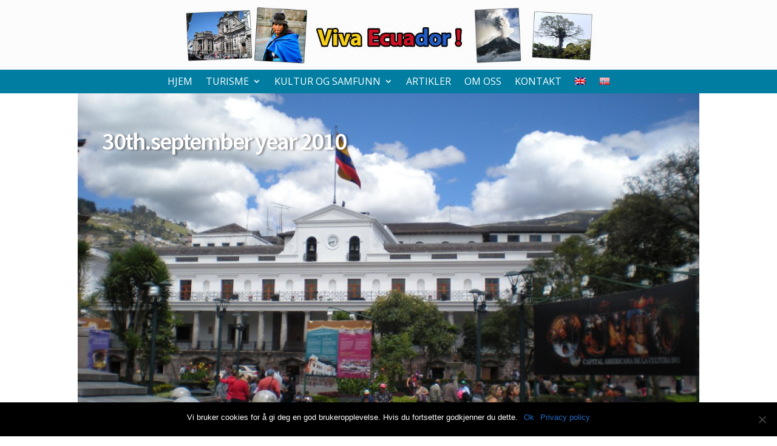

--- FILE ---
content_type: text/html; charset=UTF-8
request_url: https://vivaecuador.com/en/30th-september-year-2010/
body_size: 13776
content:
<!DOCTYPE html>
<html lang="en-US">
<head>
	<meta charset="UTF-8" />
<meta http-equiv="X-UA-Compatible" content="IE=edge">
	<link rel="pingback" href="https://vivaecuador.com/xmlrpc.php" />

	<script type="text/javascript">
		document.documentElement.className = 'js';
	</script>
	
	<script>var et_site_url='https://vivaecuador.com';var et_post_id='562';function et_core_page_resource_fallback(a,b){"undefined"===typeof b&&(b=a.sheet.cssRules&&0===a.sheet.cssRules.length);b&&(a.onerror=null,a.onload=null,a.href?a.href=et_site_url+"/?et_core_page_resource="+a.id+et_post_id:a.src&&(a.src=et_site_url+"/?et_core_page_resource="+a.id+et_post_id))}
</script><meta name='robots' content='index, follow, max-image-preview:large, max-snippet:-1, max-video-preview:-1' />
	<style>img:is([sizes="auto" i], [sizes^="auto," i]) { contain-intrinsic-size: 3000px 1500px }</style>
	<link rel="alternate" hreflang="en-us" href="https://vivaecuador.com/en/30th-september-year-2010/" />
<link rel="alternate" hreflang="nb-no" href="https://vivaecuador.com/30-september-2010/" />

	<!-- This site is optimized with the Yoast SEO plugin v21.2 - https://yoast.com/wordpress/plugins/seo/ -->
	<title>30th.september year 2010 - Viva Ecuador</title>
	<link rel="canonical" href="https://vivaecuador.com/en/30-september-2010/" />
	<meta property="og:locale" content="en_US" />
	<meta property="og:type" content="article" />
	<meta property="og:title" content="30th.september year 2010 - Viva Ecuador" />
	<meta property="og:description" content="One year ago. In the beginning it was an ordinary day, in Guayaquil and the rest of Ecuador. I had just finished my work-out at the local gym and was on the way to the lavandry with my clothes. Then the phone called. I was warned about going to the centre of the town. The police oficers [&hellip;]" />
	<meta property="og:url" content="https://vivaecuador.com/30-september-2010/" />
	<meta property="og:site_name" content="Viva Ecuador" />
	<meta property="article:published_time" content="2011-09-29T21:52:34+00:00" />
	<meta property="og:image" content="https://vivaecuador.com/wp-content/uploads/2011/09/Palacio-de-Carondelet.jpg" />
	<meta property="og:image:width" content="960" />
	<meta property="og:image:height" content="720" />
	<meta property="og:image:type" content="image/jpeg" />
	<meta name="author" content="admin" />
	<meta name="twitter:card" content="summary_large_image" />
	<meta name="twitter:label1" content="Written by" />
	<meta name="twitter:data1" content="admin" />
	<meta name="twitter:label2" content="Est. reading time" />
	<meta name="twitter:data2" content="2 minutes" />
	<script type="application/ld+json" class="yoast-schema-graph">{"@context":"https://schema.org","@graph":[{"@type":"WebPage","@id":"https://vivaecuador.com/30-september-2010/","url":"https://vivaecuador.com/30-september-2010/","name":"30th.september year 2010 - Viva Ecuador","isPartOf":{"@id":"https://vivaecuador.com/#website"},"primaryImageOfPage":{"@id":"https://vivaecuador.com/30-september-2010/#primaryimage"},"image":{"@id":"https://vivaecuador.com/30-september-2010/#primaryimage"},"thumbnailUrl":"https://vivaecuador.com/wp-content/uploads/2011/09/Palacio-de-Carondelet.jpg","datePublished":"2011-09-29T21:52:34+00:00","dateModified":"2011-09-29T21:52:34+00:00","author":{"@id":"https://vivaecuador.com/#/schema/person/8e3a17a79ed92c097571eab7f435ac39"},"breadcrumb":{"@id":"https://vivaecuador.com/30-september-2010/#breadcrumb"},"inLanguage":"en-US","potentialAction":[{"@type":"ReadAction","target":["https://vivaecuador.com/30-september-2010/"]}]},{"@type":"ImageObject","inLanguage":"en-US","@id":"https://vivaecuador.com/30-september-2010/#primaryimage","url":"https://vivaecuador.com/wp-content/uploads/2011/09/Palacio-de-Carondelet.jpg","contentUrl":"https://vivaecuador.com/wp-content/uploads/2011/09/Palacio-de-Carondelet.jpg","width":"960","height":"720","caption":"The presidents palace -Palacio de Carondelet"},{"@type":"BreadcrumbList","@id":"https://vivaecuador.com/30-september-2010/#breadcrumb","itemListElement":[{"@type":"ListItem","position":1,"name":"Hjem","item":"https://vivaecuador.com/en/"},{"@type":"ListItem","position":2,"name":"30th.september year 2010"}]},{"@type":"WebSite","@id":"https://vivaecuador.com/#website","url":"https://vivaecuador.com/","name":"Viva Ecuador","description":"Landet med de mange klimasonene","potentialAction":[{"@type":"SearchAction","target":{"@type":"EntryPoint","urlTemplate":"https://vivaecuador.com/?s={search_term_string}"},"query-input":"required name=search_term_string"}],"inLanguage":"en-US"},{"@type":"Person","@id":"https://vivaecuador.com/#/schema/person/8e3a17a79ed92c097571eab7f435ac39","name":"admin","url":"https://vivaecuador.com/en/author/admin/"}]}</script>
	<!-- / Yoast SEO plugin. -->


<link rel='dns-prefetch' href='//cdn.jsdelivr.net' />
<link rel='dns-prefetch' href='//fonts.googleapis.com' />
<link rel="alternate" type="application/rss+xml" title="Viva Ecuador &raquo; Feed" href="https://vivaecuador.com/en/feed/" />
<link rel="alternate" type="application/rss+xml" title="Viva Ecuador &raquo; Comments Feed" href="https://vivaecuador.com/en/comments/feed/" />
<link rel="alternate" type="application/rss+xml" title="Viva Ecuador &raquo; 30th.september year 2010 Comments Feed" href="https://vivaecuador.com/en/30th-september-year-2010/feed/" />
		<!-- This site uses the Google Analytics by MonsterInsights plugin v9.4.1 - Using Analytics tracking - https://www.monsterinsights.com/ -->
							<script src="//www.googletagmanager.com/gtag/js?id=G-XWXMZB8TDX"  data-cfasync="false" data-wpfc-render="false" type="text/javascript" async></script>
			<script data-cfasync="false" data-wpfc-render="false" type="text/javascript">
				var mi_version = '9.4.1';
				var mi_track_user = true;
				var mi_no_track_reason = '';
								var MonsterInsightsDefaultLocations = {"page_location":"https:\/\/vivaecuador.com\/en\/30th-september-year-2010\/"};
				if ( typeof MonsterInsightsPrivacyGuardFilter === 'function' ) {
					var MonsterInsightsLocations = (typeof MonsterInsightsExcludeQuery === 'object') ? MonsterInsightsPrivacyGuardFilter( MonsterInsightsExcludeQuery ) : MonsterInsightsPrivacyGuardFilter( MonsterInsightsDefaultLocations );
				} else {
					var MonsterInsightsLocations = (typeof MonsterInsightsExcludeQuery === 'object') ? MonsterInsightsExcludeQuery : MonsterInsightsDefaultLocations;
				}

								var disableStrs = [
										'ga-disable-G-XWXMZB8TDX',
									];

				/* Function to detect opted out users */
				function __gtagTrackerIsOptedOut() {
					for (var index = 0; index < disableStrs.length; index++) {
						if (document.cookie.indexOf(disableStrs[index] + '=true') > -1) {
							return true;
						}
					}

					return false;
				}

				/* Disable tracking if the opt-out cookie exists. */
				if (__gtagTrackerIsOptedOut()) {
					for (var index = 0; index < disableStrs.length; index++) {
						window[disableStrs[index]] = true;
					}
				}

				/* Opt-out function */
				function __gtagTrackerOptout() {
					for (var index = 0; index < disableStrs.length; index++) {
						document.cookie = disableStrs[index] + '=true; expires=Thu, 31 Dec 2099 23:59:59 UTC; path=/';
						window[disableStrs[index]] = true;
					}
				}

				if ('undefined' === typeof gaOptout) {
					function gaOptout() {
						__gtagTrackerOptout();
					}
				}
								window.dataLayer = window.dataLayer || [];

				window.MonsterInsightsDualTracker = {
					helpers: {},
					trackers: {},
				};
				if (mi_track_user) {
					function __gtagDataLayer() {
						dataLayer.push(arguments);
					}

					function __gtagTracker(type, name, parameters) {
						if (!parameters) {
							parameters = {};
						}

						if (parameters.send_to) {
							__gtagDataLayer.apply(null, arguments);
							return;
						}

						if (type === 'event') {
														parameters.send_to = monsterinsights_frontend.v4_id;
							var hookName = name;
							if (typeof parameters['event_category'] !== 'undefined') {
								hookName = parameters['event_category'] + ':' + name;
							}

							if (typeof MonsterInsightsDualTracker.trackers[hookName] !== 'undefined') {
								MonsterInsightsDualTracker.trackers[hookName](parameters);
							} else {
								__gtagDataLayer('event', name, parameters);
							}
							
						} else {
							__gtagDataLayer.apply(null, arguments);
						}
					}

					__gtagTracker('js', new Date());
					__gtagTracker('set', {
						'developer_id.dZGIzZG': true,
											});
					if ( MonsterInsightsLocations.page_location ) {
						__gtagTracker('set', MonsterInsightsLocations);
					}
										__gtagTracker('config', 'G-XWXMZB8TDX', {"forceSSL":"true","link_attribution":"true"} );
															window.gtag = __gtagTracker;										(function () {
						/* https://developers.google.com/analytics/devguides/collection/analyticsjs/ */
						/* ga and __gaTracker compatibility shim. */
						var noopfn = function () {
							return null;
						};
						var newtracker = function () {
							return new Tracker();
						};
						var Tracker = function () {
							return null;
						};
						var p = Tracker.prototype;
						p.get = noopfn;
						p.set = noopfn;
						p.send = function () {
							var args = Array.prototype.slice.call(arguments);
							args.unshift('send');
							__gaTracker.apply(null, args);
						};
						var __gaTracker = function () {
							var len = arguments.length;
							if (len === 0) {
								return;
							}
							var f = arguments[len - 1];
							if (typeof f !== 'object' || f === null || typeof f.hitCallback !== 'function') {
								if ('send' === arguments[0]) {
									var hitConverted, hitObject = false, action;
									if ('event' === arguments[1]) {
										if ('undefined' !== typeof arguments[3]) {
											hitObject = {
												'eventAction': arguments[3],
												'eventCategory': arguments[2],
												'eventLabel': arguments[4],
												'value': arguments[5] ? arguments[5] : 1,
											}
										}
									}
									if ('pageview' === arguments[1]) {
										if ('undefined' !== typeof arguments[2]) {
											hitObject = {
												'eventAction': 'page_view',
												'page_path': arguments[2],
											}
										}
									}
									if (typeof arguments[2] === 'object') {
										hitObject = arguments[2];
									}
									if (typeof arguments[5] === 'object') {
										Object.assign(hitObject, arguments[5]);
									}
									if ('undefined' !== typeof arguments[1].hitType) {
										hitObject = arguments[1];
										if ('pageview' === hitObject.hitType) {
											hitObject.eventAction = 'page_view';
										}
									}
									if (hitObject) {
										action = 'timing' === arguments[1].hitType ? 'timing_complete' : hitObject.eventAction;
										hitConverted = mapArgs(hitObject);
										__gtagTracker('event', action, hitConverted);
									}
								}
								return;
							}

							function mapArgs(args) {
								var arg, hit = {};
								var gaMap = {
									'eventCategory': 'event_category',
									'eventAction': 'event_action',
									'eventLabel': 'event_label',
									'eventValue': 'event_value',
									'nonInteraction': 'non_interaction',
									'timingCategory': 'event_category',
									'timingVar': 'name',
									'timingValue': 'value',
									'timingLabel': 'event_label',
									'page': 'page_path',
									'location': 'page_location',
									'title': 'page_title',
									'referrer' : 'page_referrer',
								};
								for (arg in args) {
																		if (!(!args.hasOwnProperty(arg) || !gaMap.hasOwnProperty(arg))) {
										hit[gaMap[arg]] = args[arg];
									} else {
										hit[arg] = args[arg];
									}
								}
								return hit;
							}

							try {
								f.hitCallback();
							} catch (ex) {
							}
						};
						__gaTracker.create = newtracker;
						__gaTracker.getByName = newtracker;
						__gaTracker.getAll = function () {
							return [];
						};
						__gaTracker.remove = noopfn;
						__gaTracker.loaded = true;
						window['__gaTracker'] = __gaTracker;
					})();
									} else {
										console.log("");
					(function () {
						function __gtagTracker() {
							return null;
						}

						window['__gtagTracker'] = __gtagTracker;
						window['gtag'] = __gtagTracker;
					})();
									}
			</script>
				<!-- / Google Analytics by MonsterInsights -->
		<script type="text/javascript">
/* <![CDATA[ */
window._wpemojiSettings = {"baseUrl":"https:\/\/s.w.org\/images\/core\/emoji\/16.0.1\/72x72\/","ext":".png","svgUrl":"https:\/\/s.w.org\/images\/core\/emoji\/16.0.1\/svg\/","svgExt":".svg","source":{"concatemoji":"https:\/\/vivaecuador.com\/wp-includes\/js\/wp-emoji-release.min.js?ver=6.8.3"}};
/*! This file is auto-generated */
!function(s,n){var o,i,e;function c(e){try{var t={supportTests:e,timestamp:(new Date).valueOf()};sessionStorage.setItem(o,JSON.stringify(t))}catch(e){}}function p(e,t,n){e.clearRect(0,0,e.canvas.width,e.canvas.height),e.fillText(t,0,0);var t=new Uint32Array(e.getImageData(0,0,e.canvas.width,e.canvas.height).data),a=(e.clearRect(0,0,e.canvas.width,e.canvas.height),e.fillText(n,0,0),new Uint32Array(e.getImageData(0,0,e.canvas.width,e.canvas.height).data));return t.every(function(e,t){return e===a[t]})}function u(e,t){e.clearRect(0,0,e.canvas.width,e.canvas.height),e.fillText(t,0,0);for(var n=e.getImageData(16,16,1,1),a=0;a<n.data.length;a++)if(0!==n.data[a])return!1;return!0}function f(e,t,n,a){switch(t){case"flag":return n(e,"\ud83c\udff3\ufe0f\u200d\u26a7\ufe0f","\ud83c\udff3\ufe0f\u200b\u26a7\ufe0f")?!1:!n(e,"\ud83c\udde8\ud83c\uddf6","\ud83c\udde8\u200b\ud83c\uddf6")&&!n(e,"\ud83c\udff4\udb40\udc67\udb40\udc62\udb40\udc65\udb40\udc6e\udb40\udc67\udb40\udc7f","\ud83c\udff4\u200b\udb40\udc67\u200b\udb40\udc62\u200b\udb40\udc65\u200b\udb40\udc6e\u200b\udb40\udc67\u200b\udb40\udc7f");case"emoji":return!a(e,"\ud83e\udedf")}return!1}function g(e,t,n,a){var r="undefined"!=typeof WorkerGlobalScope&&self instanceof WorkerGlobalScope?new OffscreenCanvas(300,150):s.createElement("canvas"),o=r.getContext("2d",{willReadFrequently:!0}),i=(o.textBaseline="top",o.font="600 32px Arial",{});return e.forEach(function(e){i[e]=t(o,e,n,a)}),i}function t(e){var t=s.createElement("script");t.src=e,t.defer=!0,s.head.appendChild(t)}"undefined"!=typeof Promise&&(o="wpEmojiSettingsSupports",i=["flag","emoji"],n.supports={everything:!0,everythingExceptFlag:!0},e=new Promise(function(e){s.addEventListener("DOMContentLoaded",e,{once:!0})}),new Promise(function(t){var n=function(){try{var e=JSON.parse(sessionStorage.getItem(o));if("object"==typeof e&&"number"==typeof e.timestamp&&(new Date).valueOf()<e.timestamp+604800&&"object"==typeof e.supportTests)return e.supportTests}catch(e){}return null}();if(!n){if("undefined"!=typeof Worker&&"undefined"!=typeof OffscreenCanvas&&"undefined"!=typeof URL&&URL.createObjectURL&&"undefined"!=typeof Blob)try{var e="postMessage("+g.toString()+"("+[JSON.stringify(i),f.toString(),p.toString(),u.toString()].join(",")+"));",a=new Blob([e],{type:"text/javascript"}),r=new Worker(URL.createObjectURL(a),{name:"wpTestEmojiSupports"});return void(r.onmessage=function(e){c(n=e.data),r.terminate(),t(n)})}catch(e){}c(n=g(i,f,p,u))}t(n)}).then(function(e){for(var t in e)n.supports[t]=e[t],n.supports.everything=n.supports.everything&&n.supports[t],"flag"!==t&&(n.supports.everythingExceptFlag=n.supports.everythingExceptFlag&&n.supports[t]);n.supports.everythingExceptFlag=n.supports.everythingExceptFlag&&!n.supports.flag,n.DOMReady=!1,n.readyCallback=function(){n.DOMReady=!0}}).then(function(){return e}).then(function(){var e;n.supports.everything||(n.readyCallback(),(e=n.source||{}).concatemoji?t(e.concatemoji):e.wpemoji&&e.twemoji&&(t(e.twemoji),t(e.wpemoji)))}))}((window,document),window._wpemojiSettings);
/* ]]> */
</script>
<meta content="Divi v.4.4.0" name="generator"/><style id='wp-emoji-styles-inline-css' type='text/css'>

	img.wp-smiley, img.emoji {
		display: inline !important;
		border: none !important;
		box-shadow: none !important;
		height: 1em !important;
		width: 1em !important;
		margin: 0 0.07em !important;
		vertical-align: -0.1em !important;
		background: none !important;
		padding: 0 !important;
	}
</style>
<link rel='stylesheet' id='wp-block-library-css' href='https://vivaecuador.com/wp-includes/css/dist/block-library/style.min.css?ver=6.8.3' type='text/css' media='all' />
<style id='classic-theme-styles-inline-css' type='text/css'>
/*! This file is auto-generated */
.wp-block-button__link{color:#fff;background-color:#32373c;border-radius:9999px;box-shadow:none;text-decoration:none;padding:calc(.667em + 2px) calc(1.333em + 2px);font-size:1.125em}.wp-block-file__button{background:#32373c;color:#fff;text-decoration:none}
</style>
<style id='global-styles-inline-css' type='text/css'>
:root{--wp--preset--aspect-ratio--square: 1;--wp--preset--aspect-ratio--4-3: 4/3;--wp--preset--aspect-ratio--3-4: 3/4;--wp--preset--aspect-ratio--3-2: 3/2;--wp--preset--aspect-ratio--2-3: 2/3;--wp--preset--aspect-ratio--16-9: 16/9;--wp--preset--aspect-ratio--9-16: 9/16;--wp--preset--color--black: #000000;--wp--preset--color--cyan-bluish-gray: #abb8c3;--wp--preset--color--white: #ffffff;--wp--preset--color--pale-pink: #f78da7;--wp--preset--color--vivid-red: #cf2e2e;--wp--preset--color--luminous-vivid-orange: #ff6900;--wp--preset--color--luminous-vivid-amber: #fcb900;--wp--preset--color--light-green-cyan: #7bdcb5;--wp--preset--color--vivid-green-cyan: #00d084;--wp--preset--color--pale-cyan-blue: #8ed1fc;--wp--preset--color--vivid-cyan-blue: #0693e3;--wp--preset--color--vivid-purple: #9b51e0;--wp--preset--gradient--vivid-cyan-blue-to-vivid-purple: linear-gradient(135deg,rgba(6,147,227,1) 0%,rgb(155,81,224) 100%);--wp--preset--gradient--light-green-cyan-to-vivid-green-cyan: linear-gradient(135deg,rgb(122,220,180) 0%,rgb(0,208,130) 100%);--wp--preset--gradient--luminous-vivid-amber-to-luminous-vivid-orange: linear-gradient(135deg,rgba(252,185,0,1) 0%,rgba(255,105,0,1) 100%);--wp--preset--gradient--luminous-vivid-orange-to-vivid-red: linear-gradient(135deg,rgba(255,105,0,1) 0%,rgb(207,46,46) 100%);--wp--preset--gradient--very-light-gray-to-cyan-bluish-gray: linear-gradient(135deg,rgb(238,238,238) 0%,rgb(169,184,195) 100%);--wp--preset--gradient--cool-to-warm-spectrum: linear-gradient(135deg,rgb(74,234,220) 0%,rgb(151,120,209) 20%,rgb(207,42,186) 40%,rgb(238,44,130) 60%,rgb(251,105,98) 80%,rgb(254,248,76) 100%);--wp--preset--gradient--blush-light-purple: linear-gradient(135deg,rgb(255,206,236) 0%,rgb(152,150,240) 100%);--wp--preset--gradient--blush-bordeaux: linear-gradient(135deg,rgb(254,205,165) 0%,rgb(254,45,45) 50%,rgb(107,0,62) 100%);--wp--preset--gradient--luminous-dusk: linear-gradient(135deg,rgb(255,203,112) 0%,rgb(199,81,192) 50%,rgb(65,88,208) 100%);--wp--preset--gradient--pale-ocean: linear-gradient(135deg,rgb(255,245,203) 0%,rgb(182,227,212) 50%,rgb(51,167,181) 100%);--wp--preset--gradient--electric-grass: linear-gradient(135deg,rgb(202,248,128) 0%,rgb(113,206,126) 100%);--wp--preset--gradient--midnight: linear-gradient(135deg,rgb(2,3,129) 0%,rgb(40,116,252) 100%);--wp--preset--font-size--small: 13px;--wp--preset--font-size--medium: 20px;--wp--preset--font-size--large: 36px;--wp--preset--font-size--x-large: 42px;--wp--preset--spacing--20: 0.44rem;--wp--preset--spacing--30: 0.67rem;--wp--preset--spacing--40: 1rem;--wp--preset--spacing--50: 1.5rem;--wp--preset--spacing--60: 2.25rem;--wp--preset--spacing--70: 3.38rem;--wp--preset--spacing--80: 5.06rem;--wp--preset--shadow--natural: 6px 6px 9px rgba(0, 0, 0, 0.2);--wp--preset--shadow--deep: 12px 12px 50px rgba(0, 0, 0, 0.4);--wp--preset--shadow--sharp: 6px 6px 0px rgba(0, 0, 0, 0.2);--wp--preset--shadow--outlined: 6px 6px 0px -3px rgba(255, 255, 255, 1), 6px 6px rgba(0, 0, 0, 1);--wp--preset--shadow--crisp: 6px 6px 0px rgba(0, 0, 0, 1);}:where(.is-layout-flex){gap: 0.5em;}:where(.is-layout-grid){gap: 0.5em;}body .is-layout-flex{display: flex;}.is-layout-flex{flex-wrap: wrap;align-items: center;}.is-layout-flex > :is(*, div){margin: 0;}body .is-layout-grid{display: grid;}.is-layout-grid > :is(*, div){margin: 0;}:where(.wp-block-columns.is-layout-flex){gap: 2em;}:where(.wp-block-columns.is-layout-grid){gap: 2em;}:where(.wp-block-post-template.is-layout-flex){gap: 1.25em;}:where(.wp-block-post-template.is-layout-grid){gap: 1.25em;}.has-black-color{color: var(--wp--preset--color--black) !important;}.has-cyan-bluish-gray-color{color: var(--wp--preset--color--cyan-bluish-gray) !important;}.has-white-color{color: var(--wp--preset--color--white) !important;}.has-pale-pink-color{color: var(--wp--preset--color--pale-pink) !important;}.has-vivid-red-color{color: var(--wp--preset--color--vivid-red) !important;}.has-luminous-vivid-orange-color{color: var(--wp--preset--color--luminous-vivid-orange) !important;}.has-luminous-vivid-amber-color{color: var(--wp--preset--color--luminous-vivid-amber) !important;}.has-light-green-cyan-color{color: var(--wp--preset--color--light-green-cyan) !important;}.has-vivid-green-cyan-color{color: var(--wp--preset--color--vivid-green-cyan) !important;}.has-pale-cyan-blue-color{color: var(--wp--preset--color--pale-cyan-blue) !important;}.has-vivid-cyan-blue-color{color: var(--wp--preset--color--vivid-cyan-blue) !important;}.has-vivid-purple-color{color: var(--wp--preset--color--vivid-purple) !important;}.has-black-background-color{background-color: var(--wp--preset--color--black) !important;}.has-cyan-bluish-gray-background-color{background-color: var(--wp--preset--color--cyan-bluish-gray) !important;}.has-white-background-color{background-color: var(--wp--preset--color--white) !important;}.has-pale-pink-background-color{background-color: var(--wp--preset--color--pale-pink) !important;}.has-vivid-red-background-color{background-color: var(--wp--preset--color--vivid-red) !important;}.has-luminous-vivid-orange-background-color{background-color: var(--wp--preset--color--luminous-vivid-orange) !important;}.has-luminous-vivid-amber-background-color{background-color: var(--wp--preset--color--luminous-vivid-amber) !important;}.has-light-green-cyan-background-color{background-color: var(--wp--preset--color--light-green-cyan) !important;}.has-vivid-green-cyan-background-color{background-color: var(--wp--preset--color--vivid-green-cyan) !important;}.has-pale-cyan-blue-background-color{background-color: var(--wp--preset--color--pale-cyan-blue) !important;}.has-vivid-cyan-blue-background-color{background-color: var(--wp--preset--color--vivid-cyan-blue) !important;}.has-vivid-purple-background-color{background-color: var(--wp--preset--color--vivid-purple) !important;}.has-black-border-color{border-color: var(--wp--preset--color--black) !important;}.has-cyan-bluish-gray-border-color{border-color: var(--wp--preset--color--cyan-bluish-gray) !important;}.has-white-border-color{border-color: var(--wp--preset--color--white) !important;}.has-pale-pink-border-color{border-color: var(--wp--preset--color--pale-pink) !important;}.has-vivid-red-border-color{border-color: var(--wp--preset--color--vivid-red) !important;}.has-luminous-vivid-orange-border-color{border-color: var(--wp--preset--color--luminous-vivid-orange) !important;}.has-luminous-vivid-amber-border-color{border-color: var(--wp--preset--color--luminous-vivid-amber) !important;}.has-light-green-cyan-border-color{border-color: var(--wp--preset--color--light-green-cyan) !important;}.has-vivid-green-cyan-border-color{border-color: var(--wp--preset--color--vivid-green-cyan) !important;}.has-pale-cyan-blue-border-color{border-color: var(--wp--preset--color--pale-cyan-blue) !important;}.has-vivid-cyan-blue-border-color{border-color: var(--wp--preset--color--vivid-cyan-blue) !important;}.has-vivid-purple-border-color{border-color: var(--wp--preset--color--vivid-purple) !important;}.has-vivid-cyan-blue-to-vivid-purple-gradient-background{background: var(--wp--preset--gradient--vivid-cyan-blue-to-vivid-purple) !important;}.has-light-green-cyan-to-vivid-green-cyan-gradient-background{background: var(--wp--preset--gradient--light-green-cyan-to-vivid-green-cyan) !important;}.has-luminous-vivid-amber-to-luminous-vivid-orange-gradient-background{background: var(--wp--preset--gradient--luminous-vivid-amber-to-luminous-vivid-orange) !important;}.has-luminous-vivid-orange-to-vivid-red-gradient-background{background: var(--wp--preset--gradient--luminous-vivid-orange-to-vivid-red) !important;}.has-very-light-gray-to-cyan-bluish-gray-gradient-background{background: var(--wp--preset--gradient--very-light-gray-to-cyan-bluish-gray) !important;}.has-cool-to-warm-spectrum-gradient-background{background: var(--wp--preset--gradient--cool-to-warm-spectrum) !important;}.has-blush-light-purple-gradient-background{background: var(--wp--preset--gradient--blush-light-purple) !important;}.has-blush-bordeaux-gradient-background{background: var(--wp--preset--gradient--blush-bordeaux) !important;}.has-luminous-dusk-gradient-background{background: var(--wp--preset--gradient--luminous-dusk) !important;}.has-pale-ocean-gradient-background{background: var(--wp--preset--gradient--pale-ocean) !important;}.has-electric-grass-gradient-background{background: var(--wp--preset--gradient--electric-grass) !important;}.has-midnight-gradient-background{background: var(--wp--preset--gradient--midnight) !important;}.has-small-font-size{font-size: var(--wp--preset--font-size--small) !important;}.has-medium-font-size{font-size: var(--wp--preset--font-size--medium) !important;}.has-large-font-size{font-size: var(--wp--preset--font-size--large) !important;}.has-x-large-font-size{font-size: var(--wp--preset--font-size--x-large) !important;}
:where(.wp-block-post-template.is-layout-flex){gap: 1.25em;}:where(.wp-block-post-template.is-layout-grid){gap: 1.25em;}
:where(.wp-block-columns.is-layout-flex){gap: 2em;}:where(.wp-block-columns.is-layout-grid){gap: 2em;}
:root :where(.wp-block-pullquote){font-size: 1.5em;line-height: 1.6;}
</style>
<link rel='stylesheet' id='cookie-notice-front-css' href='https://vivaecuador.com/wp-content/plugins/cookie-notice/css/front.min.css?ver=2.5.4' type='text/css' media='all' />
<link rel='stylesheet' id='wpml-legacy-dropdown-0-css' href='//vivaecuador.com/wp-content/plugins/sitepress-multilingual-cms/templates/language-switchers/legacy-dropdown/style.css?ver=1' type='text/css' media='all' />
<style id='wpml-legacy-dropdown-0-inline-css' type='text/css'>
.wpml-ls-statics-shortcode_actions, .wpml-ls-statics-shortcode_actions .wpml-ls-sub-menu, .wpml-ls-statics-shortcode_actions a {border-color:#cdcdcd;}.wpml-ls-statics-shortcode_actions a {color:#444444;background-color:#ffffff;}.wpml-ls-statics-shortcode_actions a:hover,.wpml-ls-statics-shortcode_actions a:focus {color:#000000;background-color:#eeeeee;}.wpml-ls-statics-shortcode_actions .wpml-ls-current-language>a {color:#444444;background-color:#ffffff;}.wpml-ls-statics-shortcode_actions .wpml-ls-current-language:hover>a, .wpml-ls-statics-shortcode_actions .wpml-ls-current-language>a:focus {color:#000000;background-color:#eeeeee;}
</style>
<link rel='stylesheet' id='wpml-menu-item-0-css' href='//vivaecuador.com/wp-content/plugins/sitepress-multilingual-cms/templates/language-switchers/menu-item/style.css?ver=1' type='text/css' media='all' />
<link rel='stylesheet' id='wpml-tm-admin-bar-css' href='https://vivaecuador.com/wp-content/plugins/wpml-translation-management/res/css/admin-bar-style.css?ver=2.9.5' type='text/css' media='all' />
<link rel='stylesheet' id='divi-style-css' href='https://vivaecuador.com/wp-content/themes/Divi/style.css?ver=4.4.0' type='text/css' media='all' />
<link rel='stylesheet' id='et-builder-googlefonts-cached-css' href='https://fonts.googleapis.com/css?family=Source+Sans+Pro%3A200%2C200italic%2C300%2C300italic%2Cregular%2Citalic%2C600%2C600italic%2C700%2C700italic%2C900%2C900italic%7COpen+Sans%3A300%2C300italic%2Cregular%2Citalic%2C600%2C600italic%2C700%2C700italic%2C800%2C800italic&#038;ver=6.8.3#038;subset=latin,latin-ext' type='text/css' media='all' />
<style id='akismet-widget-style-inline-css' type='text/css'>

			.a-stats {
				--akismet-color-mid-green: #357b49;
				--akismet-color-white: #fff;
				--akismet-color-light-grey: #f6f7f7;

				max-width: 350px;
				width: auto;
			}

			.a-stats * {
				all: unset;
				box-sizing: border-box;
			}

			.a-stats strong {
				font-weight: 600;
			}

			.a-stats a.a-stats__link,
			.a-stats a.a-stats__link:visited,
			.a-stats a.a-stats__link:active {
				background: var(--akismet-color-mid-green);
				border: none;
				box-shadow: none;
				border-radius: 8px;
				color: var(--akismet-color-white);
				cursor: pointer;
				display: block;
				font-family: -apple-system, BlinkMacSystemFont, 'Segoe UI', 'Roboto', 'Oxygen-Sans', 'Ubuntu', 'Cantarell', 'Helvetica Neue', sans-serif;
				font-weight: 500;
				padding: 12px;
				text-align: center;
				text-decoration: none;
				transition: all 0.2s ease;
			}

			/* Extra specificity to deal with TwentyTwentyOne focus style */
			.widget .a-stats a.a-stats__link:focus {
				background: var(--akismet-color-mid-green);
				color: var(--akismet-color-white);
				text-decoration: none;
			}

			.a-stats a.a-stats__link:hover {
				filter: brightness(110%);
				box-shadow: 0 4px 12px rgba(0, 0, 0, 0.06), 0 0 2px rgba(0, 0, 0, 0.16);
			}

			.a-stats .count {
				color: var(--akismet-color-white);
				display: block;
				font-size: 1.5em;
				line-height: 1.4;
				padding: 0 13px;
				white-space: nowrap;
			}
		
</style>
<link rel='stylesheet' id='wpforms-choicesjs-css' href='https://vivaecuador.com/wp-content/plugins/wpforms-lite/assets/css/integrations/divi/choices.min.css?ver=10.2.0' type='text/css' media='all' />
<link rel='stylesheet' id='dashicons-css' href='https://vivaecuador.com/wp-includes/css/dashicons.min.css?ver=6.8.3' type='text/css' media='all' />
<script type="text/javascript" src="https://vivaecuador.com/wp-includes/js/jquery/jquery.min.js?ver=3.7.1" id="jquery-core-js"></script>
<script type="text/javascript" src="https://vivaecuador.com/wp-includes/js/jquery/jquery-migrate.min.js?ver=3.4.1" id="jquery-migrate-js"></script>
<script type="text/javascript" src="https://vivaecuador.com/wp-content/plugins/sitepress-multilingual-cms/res/js/jquery.cookie.js?ver=4.3.10" id="jquery.cookie-js"></script>
<script type="text/javascript" id="wpml-cookie-js-extra">
/* <![CDATA[ */
var wpml_cookies = {"wp-wpml_current_language":{"value":"en","expires":1,"path":"\/"}};
var wpml_cookies = {"wp-wpml_current_language":{"value":"en","expires":1,"path":"\/"}};
/* ]]> */
</script>
<script type="text/javascript" src="https://vivaecuador.com/wp-content/plugins/sitepress-multilingual-cms/res/js/cookies/language-cookie.js?ver=4.3.10" id="wpml-cookie-js"></script>
<script type="text/javascript" src="https://vivaecuador.com/wp-content/plugins/google-analytics-for-wordpress/assets/js/frontend-gtag.min.js?ver=9.4.1" id="monsterinsights-frontend-script-js" async="async" data-wp-strategy="async"></script>
<script data-cfasync="false" data-wpfc-render="false" type="text/javascript" id='monsterinsights-frontend-script-js-extra'>/* <![CDATA[ */
var monsterinsights_frontend = {"js_events_tracking":"true","download_extensions":"doc,pdf,ppt,zip,xls,docx,pptx,xlsx","inbound_paths":"[{\"path\":\"\\\/go\\\/\",\"label\":\"affiliate\"},{\"path\":\"\\\/recommend\\\/\",\"label\":\"affiliate\"}]","home_url":"https:\/\/vivaecuador.com\/en\/","hash_tracking":"false","v4_id":"G-XWXMZB8TDX"};/* ]]> */
</script>
<script type="text/javascript" src="//vivaecuador.com/wp-content/plugins/sitepress-multilingual-cms/templates/language-switchers/legacy-dropdown/script.js?ver=1" id="wpml-legacy-dropdown-0-js"></script>
<script type="text/javascript" src="//cdn.jsdelivr.net/npm/es6-promise@4/dist/es6-promise.auto.min.js?ver=6.8.3" id="es6-promise-js"></script>
<link rel="https://api.w.org/" href="https://vivaecuador.com/wp-json/" /><link rel="alternate" title="JSON" type="application/json" href="https://vivaecuador.com/wp-json/wp/v2/posts/562" /><link rel="EditURI" type="application/rsd+xml" title="RSD" href="https://vivaecuador.com/xmlrpc.php?rsd" />
<meta name="generator" content="WordPress 6.8.3" />
<link rel='shortlink' href='https://vivaecuador.com/en/?p=562' />
<link rel="alternate" title="oEmbed (JSON)" type="application/json+oembed" href="https://vivaecuador.com/wp-json/oembed/1.0/embed?url=https%3A%2F%2Fvivaecuador.com%2Fen%2F30th-september-year-2010%2F" />
<link rel="alternate" title="oEmbed (XML)" type="text/xml+oembed" href="https://vivaecuador.com/wp-json/oembed/1.0/embed?url=https%3A%2F%2Fvivaecuador.com%2Fen%2F30th-september-year-2010%2F&#038;format=xml" />
<meta name="generator" content="WPML ver:4.3.10 stt:1,40,2;" />
    
    <script type="text/javascript">
        var ajaxurl = 'https://vivaecuador.com/wp-admin/admin-ajax.php';
    </script>
<meta name="viewport" content="width=device-width, initial-scale=1.0, maximum-scale=1.0, user-scalable=0" /><link rel="shortcut icon" href="" /><link rel="stylesheet" id="et-divi-customizer-global-cached-inline-styles" href="https://vivaecuador.com/wp-content/et-cache/global/et-divi-customizer-global-17676250761206.min.css" onerror="et_core_page_resource_fallback(this, true)" onload="et_core_page_resource_fallback(this)" /><link rel="stylesheet" id="et-core-unified-tb-5262-tb-5379-tb-5466-562-cached-inline-styles" href="https://vivaecuador.com/wp-content/et-cache/562/et-core-unified-tb-5262-tb-5379-tb-5466-562-17676368632254.min.css" onerror="et_core_page_resource_fallback(this, true)" onload="et_core_page_resource_fallback(this)" /></head>
<body class="wp-singular post-template-default single single-post postid-562 single-format-standard wp-theme-Divi et-tb-has-template et-tb-has-header et-tb-has-body et-tb-has-footer cookies-not-set et_pb_button_helper_class et_cover_background et_pb_gutter osx et_pb_gutters3 et_divi_theme et-db et_minified_js et_minified_css">
	<div id="page-container">
<div id="et-boc" class="et-boc">
			
		<header class="et-l et-l--header">
			<div class="et_builder_inner_content et_pb_gutters3">
		<div class="et_pb_section et_pb_section_0_tb_header et_pb_with_background et_section_regular" >
				
				
				
				
					<div class="et_pb_row et_pb_row_0_tb_header">
				<div class="et_pb_column et_pb_column_4_4 et_pb_column_0_tb_header  et_pb_css_mix_blend_mode_passthrough et-last-child">
				
				
				<div class="et_pb_module et_pb_image et_pb_image_0_tb_header">
				
				
				<span class="et_pb_image_wrap "><img src="https://vivaecuador.com/wp-content/uploads/2020/01/logo-ecuador.jpg" alt="" title="" srcset="https://vivaecuador.com/wp-content/uploads/2020/01/logo-ecuador.jpg 960w, https://vivaecuador.com/wp-content/uploads/2020/01/logo-ecuador-480x70.jpg 480w" sizes="(min-width: 0px) and (max-width: 480px) 480px, (min-width: 481px) 960px, 100vw" /></span>
			</div>
			</div> <!-- .et_pb_column -->
				
				
			</div> <!-- .et_pb_row -->
				
				
			</div> <!-- .et_pb_section --><div class="et_pb_section et_pb_section_1_tb_header et_pb_with_background et_section_regular" >
				
				
				
				
					<div class="et_pb_row et_pb_row_1_tb_header et_pb_row--with-menu">
				<div class="et_pb_column et_pb_column_4_4 et_pb_column_1_tb_header  et_pb_css_mix_blend_mode_passthrough et-last-child et_pb_column--with-menu">
				
				
				<div class="et_pb_module et_pb_menu et_pb_menu_0_tb_header et_pb_bg_layout_light  et_pb_text_align_left et_dropdown_animation_fade et_pb_menu--without-logo et_pb_menu--style-centered">
					
					
					<div class="et_pb_menu_inner_container clearfix">
						
						<div class="et_pb_menu__wrap">
							<div class="et_pb_menu__menu">
								<nav class="et-menu-nav"><ul id="menu-norsk-meny" class="et-menu nav"><li class="et_pb_menu_page_id-3268 menu-item menu-item-type-custom menu-item-object-custom menu-item-3268"><a href="https://vivaecuador.com/">Hjem</a></li>
<li class="et_pb_menu_page_id-16 menu-item menu-item-type-post_type menu-item-object-page menu-item-has-children menu-item-3299"><a href="https://vivaecuador.com/en/turism/">Turisme</a>
<ul class="sub-menu">
	<li class="et_pb_menu_page_id-97 menu-item menu-item-type-post_type menu-item-object-page menu-item-5770"><a href="https://vivaecuador.com/a-reise-i-ecuador/">Å reise i og til Ecuador</a></li>
	<li class="et_pb_menu_page_id-4267 menu-item menu-item-type-post_type menu-item-object-page menu-item-4294"><a href="https://vivaecuador.com/en/booking-a-hotel-in-ecuador/">Hoteller og annen overnatting i Ecuador</a></li>
	<li class="et_pb_menu_page_id-195 menu-item menu-item-type-post_type menu-item-object-page menu-item-3305"><a href="https://vivaecuador.com/en/turism/sierra-highlands/quito/">Quito – Ecuadors hovedstad</a></li>
	<li class="et_pb_menu_page_id-66 menu-item menu-item-type-post_type menu-item-object-page menu-item-3302"><a href="https://vivaecuador.com/en/turism/galapagos-islands/">Galàpagosøyene – det siste eventyret</a></li>
	<li class="et_pb_menu_page_id-5716 menu-item menu-item-type-post_type menu-item-object-page menu-item-5718"><a href="https://vivaecuador.com/andesfjellene-highway-to-heaven/">Andesfjellene – Highway to Heaven</a></li>
	<li class="et_pb_menu_page_id-74 menu-item menu-item-type-post_type menu-item-object-page menu-item-has-children menu-item-3304"><a href="https://vivaecuador.com/en/turism/sierra-highlands/">Høylandet (La sierra)</a>
	<ul class="sub-menu">
		<li class="et_pb_menu_page_id-218 menu-item menu-item-type-post_type menu-item-object-page menu-item-3273"><a href="https://vivaecuador.com/en/cuenca-2/">Cuenca</a></li>
		<li class="et_pb_menu_page_id-2660 menu-item menu-item-type-post_type menu-item-object-page menu-item-3290"><a href="https://vivaecuador.com/otavalo/">Otavalo</a></li>
		<li class="et_pb_menu_page_id-680 menu-item menu-item-type-post_type menu-item-object-page menu-item-3282"><a href="https://vivaecuador.com/en/loja-2/">Loja</a></li>
		<li class="et_pb_menu_page_id-2679 menu-item menu-item-type-post_type menu-item-object-page menu-item-3271"><a href="https://vivaecuador.com/cotacachi/">Cotacachi</a></li>
		<li class="et_pb_menu_page_id-1627 menu-item menu-item-type-post_type menu-item-object-page menu-item-3272"><a href="https://vivaecuador.com/cotopaxi-og-vulkanene/">Cotopaxi og vulkanene</a></li>
		<li class="et_pb_menu_page_id-962 menu-item menu-item-type-post_type menu-item-object-page menu-item-3281"><a href="https://vivaecuador.com/latacunga/">Latacunga</a></li>
		<li class="et_pb_menu_page_id-1350 menu-item menu-item-type-post_type menu-item-object-page menu-item-3269"><a href="https://vivaecuador.com/banos/">Baños</a></li>
		<li class="et_pb_menu_page_id-1344 menu-item menu-item-type-post_type menu-item-object-page menu-item-3285"><a href="https://vivaecuador.com/mindo/">Mindo</a></li>
	</ul>
</li>
	<li class="et_pb_menu_page_id-5725 menu-item menu-item-type-post_type menu-item-object-page menu-item-5727"><a href="https://vivaecuador.com/kyst-og-strandliv-i-ecuador/">Kyst og strandliv i Ecuador</a></li>
	<li class="et_pb_menu_page_id-90 menu-item menu-item-type-post_type menu-item-object-page menu-item-has-children menu-item-3301"><a href="https://vivaecuador.com/en/turism/costa-coastline/">Kysten (La costa</a>
	<ul class="sub-menu">
		<li class="et_pb_menu_page_id-289 menu-item menu-item-type-post_type menu-item-object-page menu-item-3275"><a href="https://vivaecuador.com/en/guayaquil-2/">Guayaquil</a></li>
		<li class="et_pb_menu_page_id-292 menu-item menu-item-type-post_type menu-item-object-page menu-item-3296"><a href="https://vivaecuador.com/en/salinas-and-the-souther-coast-line/">Salinas og solkysten</a></li>
		<li class="et_pb_menu_page_id-2038 menu-item menu-item-type-post_type menu-item-object-page menu-item-3283"><a href="https://vivaecuador.com/en/manta/">Manta</a></li>
		<li class="et_pb_menu_page_id-3220 menu-item menu-item-type-post_type menu-item-object-page menu-item-3286"><a href="https://vivaecuador.com/montecristi/">Montecristi</a></li>
	</ul>
</li>
	<li class="et_pb_menu_page_id-83 menu-item menu-item-type-post_type menu-item-object-page menu-item-has-children menu-item-3303"><a href="https://vivaecuador.com/en/turism/oriente-amazone/">Regnskogen i Ecuador (El Oriente)</a>
	<ul class="sub-menu">
		<li class="et_pb_menu_page_id-1346 menu-item menu-item-type-post_type menu-item-object-page menu-item-3293"><a href="https://vivaecuador.com/puyo/">Puyo</a></li>
		<li class="et_pb_menu_page_id-1348 menu-item menu-item-type-post_type menu-item-object-page menu-item-3298"><a href="https://vivaecuador.com/tena/">Tena –  En varm by i det ecuadorianske Amazonas</a></li>
	</ul>
</li>
	<li class="et_pb_menu_page_id-1932 menu-item menu-item-type-post_type menu-item-object-page menu-item-3289"><a href="https://vivaecuador.com/oppholdstillatelse-guide/">Oppholdstillatelse-guide</a></li>
</ul>
</li>
<li class="et_pb_menu_page_id-40 menu-item menu-item-type-post_type menu-item-object-page menu-item-has-children menu-item-3277"><a href="https://vivaecuador.com/en/culture-and-society/">Kultur og samfunn</a>
<ul class="sub-menu">
	<li class="et_pb_menu_page_id-48 menu-item menu-item-type-post_type menu-item-object-page menu-item-3279"><a href="https://vivaecuador.com/en/culture-and-society/culture/">Kultur</a></li>
	<li class="et_pb_menu_page_id-56 menu-item menu-item-type-post_type menu-item-object-page menu-item-has-children menu-item-3280"><a href="https://vivaecuador.com/en/culture-and-society/society/">Samfunn</a>
	<ul class="sub-menu">
		<li class="et_pb_menu_page_id-1563 menu-item menu-item-type-post_type menu-item-object-page menu-item-3292"><a href="https://vivaecuador.com/en/presidential-elections-in-ecuador-february-2013/">Valget 2013 i Ecuador</a></li>
		<li class="et_pb_menu_page_id-4009 menu-item menu-item-type-post_type menu-item-object-page menu-item-4016"><a href="https://vivaecuador.com/valget-2017-i-ecuador-en-oversikt/">Valget 2017 i Ecuador, en oversikt</a></li>
		<li class="et_pb_menu_page_id-1635 menu-item menu-item-type-post_type menu-item-object-page menu-item-3270"><a href="https://vivaecuador.com/?page_id=1635">CONAIE</a></li>
	</ul>
</li>
	<li class="et_pb_menu_page_id-50 menu-item menu-item-type-post_type menu-item-object-page menu-item-3278"><a href="https://vivaecuador.com/en/culture-and-society/history/">Ecuadors historie – Fra inkariket til bananrepublikk og moderne demokrati</a></li>
	<li class="et_pb_menu_page_id-1402 menu-item menu-item-type-post_type menu-item-object-page menu-item-3284"><a href="https://vivaecuador.com/mat-i-ecuador/">Mat i Ecuador</a></li>
	<li class="et_pb_menu_page_id-6596 menu-item menu-item-type-post_type menu-item-object-page menu-item-6697"><a href="https://vivaecuador.com/laer-a-lage-ecuadoriansk-mat-kokkekurs-i-quito/">Lær å lage ecuadoriansk mat – Kokkekurs i Quito</a></li>
</ul>
</li>
<li class="et_pb_menu_page_id-5555 menu-item menu-item-type-post_type menu-item-object-page menu-item-5576"><a href="https://vivaecuador.com/en/articles/">Artikler</a></li>
<li class="et_pb_menu_page_id-593 menu-item menu-item-type-post_type menu-item-object-page menu-item-3288"><a href="https://vivaecuador.com/en/about-us/">Om oss</a></li>
<li class="et_pb_menu_page_id-124 menu-item menu-item-type-post_type menu-item-object-page menu-item-3276"><a href="https://vivaecuador.com/en/contact-us/">Kontakt</a></li>
<li class="menu-item-language menu-item-language-current menu-item wpml-ls-slot-33 wpml-ls-item wpml-ls-item-en wpml-ls-current-language wpml-ls-menu-item wpml-ls-first-item menu-item-type-wpml_ls_menu_item menu-item-object-wpml_ls_menu_item menu-item-wpml-ls-33-en"><a href="https://vivaecuador.com/en/30th-september-year-2010/"><img class="wpml-ls-flag" src="https://vivaecuador.com/wp-content/plugins/sitepress-multilingual-cms/res/flags/en.png" alt="English"></a></li>
<li class="menu-item-language menu-item wpml-ls-slot-33 wpml-ls-item wpml-ls-item-nb wpml-ls-menu-item wpml-ls-last-item menu-item-type-wpml_ls_menu_item menu-item-object-wpml_ls_menu_item menu-item-wpml-ls-33-nb"><a href="https://vivaecuador.com/30-september-2010/"><img class="wpml-ls-flag" src="https://vivaecuador.com/wp-content/uploads/flags/Norway.png" alt="Norwegian Bokmål"></a></li>
</ul></nav>
							</div>
							
							
							<div class="et_mobile_nav_menu">
				<a href="#" class="mobile_nav closed">
					<span class="mobile_menu_bar"></span>
				</a>
			</div>
						</div>
						
					</div>
				</div>
			</div> <!-- .et_pb_column -->
				
				
			</div> <!-- .et_pb_row -->
				
				
			</div> <!-- .et_pb_section -->		</div><!-- .et_builder_inner_content -->
	</header><!-- .et-l -->
	<div id="et-main-area">
	
    <div id="main-content">
    <div class="et-l et-l--body">
			<div class="et_builder_inner_content et_pb_gutters3"><div class="et_pb_section et_pb_section_0_tb_body et_section_regular" >
				
				
				
				
					<div class="et_pb_row et_pb_row_0_tb_body">
				<div class="et_pb_column et_pb_column_4_4 et_pb_column_0_tb_body  et_pb_css_mix_blend_mode_passthrough et-last-child">
				
				
				<div class="et_pb_module et_pb_text et_pb_text_0_tb_body  et_pb_text_align_left et_pb_bg_layout_light">
				
				
				<div class="et_pb_text_inner"><h1>30th.september year 2010</h1></div>
			</div> <!-- .et_pb_text --><div class="et_pb_module et_pb_post_content et_pb_post_content_0_tb_body">
				
				
				<p>One year ago. In the beginning it was an ordinary day, in Guayaquil and the rest of Ecuador.</p>
<p>I had just finished my work-out at the local gym and was on the way to the lavandry with my clothes. Then the phone called. I was warned about going to the centre of the town. The police oficers were on strike and the criminals grabbed the moment. People, cars, supermarkets and banks were robbed.</p>
<p>I went to my hotel for following the development on TV and internet. It had just started&#8230;</p>
<p>We could see images of supermarkets where not even the shelves were back. We saw interwievs with desperate victims of robbers. The policemen were other places demonstrating, shouting slogans an burning tires in the streets.</p>
<p>About 0930 the president of the republic went out to speak to angry crowd of policemen outside the presidents palace. Instead of trying to calm them down, he attacked. He said the wages was high enough and blamed them for irresponsibility. Even if they tried killing him, the goverment wouldn´t change their attitude in this issue. And then someone suddenly threw a gas grenade..</p>
<p>At this point everything was a mess. About 11.00 we got the news about the president hiding in the police hospital..! Shortly after: he was detained against his will. Was this a coup attempt?</p>
<p>Suddenly little Ecuador was on the front pages all over the world.</p>
<p>But his politcal opponents and the head of the armed forces suported the president and condemned the police action.</p>
<p>What that happened next was taken out of an accion movie. Armed forces attacked the hopsital, liberated the president and about 5 policemen were killed. The pictures of the president beeing wheeled out in a wheelchair with a gas mask on his head were sent all over the world.</p>
<p>And the status one year later? The goberment is preparing to celebrate the victory of democracy. But they had not found anyone in charge of this incidents. A columnist in the newspaper El Universo accused the president himself having put it in scene. Then the president sued the newspapers and its owners. He won, but what about the freedom of the press?</p>
<p>&nbsp;</p>

			</div> <!-- .et_pb_post_content -->
			</div> <!-- .et_pb_column -->
				
				
			</div> <!-- .et_pb_row -->
				
				
			</div> <!-- .et_pb_section -->		</div><!-- .et_builder_inner_content -->
	</div><!-- .et-l -->
	    </div>
    
	<footer class="et-l et-l--footer">
			<div class="et_builder_inner_content et_pb_gutters3">
		<div class="et_pb_section et_pb_section_0_tb_footer et_pb_with_background et_section_regular" >
				
				
				
				
					<div class="et_pb_row et_pb_row_0_tb_footer">
				<div class="et_pb_column et_pb_column_4_4 et_pb_column_0_tb_footer  et_pb_css_mix_blend_mode_passthrough et-last-child">
				
				
				<div class="et_pb_module et_pb_text et_pb_text_0_tb_footer  et_pb_text_align_left et_pb_bg_layout_light">
				
				
				
			</div> <!-- .et_pb_text -->
			</div> <!-- .et_pb_column -->
				
				
			</div> <!-- .et_pb_row -->
				
				
			</div> <!-- .et_pb_section --><div class="et_pb_section et_pb_section_1_tb_footer et_section_regular" >
				
				
				
				
					<div class="et_pb_row et_pb_row_1_tb_footer">
				<div class="et_pb_column et_pb_column_4_4 et_pb_column_1_tb_footer  et_pb_css_mix_blend_mode_passthrough et-last-child">
				
				
				<div class="et_pb_module et_pb_text et_pb_text_1_tb_footer  et_pb_text_align_center et_pb_bg_layout_light">
				
				
				<div class="et_pb_text_inner"><p>Copyright 2020 <b>© </b>vivaecuador.com | <a href="https://www.lykkemedia.no">website by Lykke Media</a></p></div>
			</div> <!-- .et_pb_text -->
			</div> <!-- .et_pb_column -->
				
				
			</div> <!-- .et_pb_row -->
				
				
			</div> <!-- .et_pb_section -->		</div><!-- .et_builder_inner_content -->
	</footer><!-- .et-l -->
	    </div> <!-- #et-main-area -->

			
		</div><!-- #et-boc -->
		</div> <!-- #page-container -->

			<script type="speculationrules">
{"prefetch":[{"source":"document","where":{"and":[{"href_matches":"\/en\/*"},{"not":{"href_matches":["\/wp-*.php","\/wp-admin\/*","\/wp-content\/uploads\/*","\/wp-content\/*","\/wp-content\/plugins\/*","\/wp-content\/themes\/Divi\/*","\/en\/*\\?(.+)"]}},{"not":{"selector_matches":"a[rel~=\"nofollow\"]"}},{"not":{"selector_matches":".no-prefetch, .no-prefetch a"}}]},"eagerness":"conservative"}]}
</script>
<script type="text/javascript" id="cookie-notice-front-js-before">
/* <![CDATA[ */
var cnArgs = {"ajaxUrl":"https:\/\/vivaecuador.com\/wp-admin\/admin-ajax.php","nonce":"afa5b8a9e9","hideEffect":"none","position":"bottom","onScroll":false,"onScrollOffset":100,"onClick":false,"cookieName":"cookie_notice_accepted","cookieTime":2592000,"cookieTimeRejected":2592000,"globalCookie":false,"redirection":false,"cache":false,"revokeCookies":false,"revokeCookiesOpt":"automatic"};
/* ]]> */
</script>
<script type="text/javascript" src="https://vivaecuador.com/wp-content/plugins/cookie-notice/js/front.min.js?ver=2.5.4" id="cookie-notice-front-js"></script>
<script type="text/javascript" src="https://vivaecuador.com/wp-includes/js/comment-reply.min.js?ver=6.8.3" id="comment-reply-js" async="async" data-wp-strategy="async"></script>
<script type="text/javascript" id="divi-custom-script-js-extra">
/* <![CDATA[ */
var DIVI = {"item_count":"%d Item","items_count":"%d Items"};
var et_shortcodes_strings = {"previous":"Previous","next":"Next"};
var et_pb_custom = {"ajaxurl":"https:\/\/vivaecuador.com\/wp-admin\/admin-ajax.php","images_uri":"https:\/\/vivaecuador.com\/wp-content\/themes\/Divi\/images","builder_images_uri":"https:\/\/vivaecuador.com\/wp-content\/themes\/Divi\/includes\/builder\/images","et_frontend_nonce":"b1e9344022","subscription_failed":"Please, check the fields below to make sure you entered the correct information.","et_ab_log_nonce":"5e995e22ad","fill_message":"Please, fill in the following fields:","contact_error_message":"Please, fix the following errors:","invalid":"Invalid email","captcha":"Captcha","prev":"Prev","previous":"Previous","next":"Next","wrong_captcha":"You entered the wrong number in captcha.","wrong_checkbox":"Checkbox","ignore_waypoints":"no","is_divi_theme_used":"1","widget_search_selector":".widget_search","ab_tests":[],"is_ab_testing_active":"","page_id":"562","unique_test_id":"","ab_bounce_rate":"5","is_cache_plugin_active":"no","is_shortcode_tracking":"","tinymce_uri":""}; var et_frontend_scripts = {"builderCssContainerPrefix":"#et-boc","builderCssLayoutPrefix":"#et-boc .et-l"};
var et_pb_box_shadow_elements = [];
var et_pb_motion_elements = {"desktop":[],"tablet":[],"phone":[]};
/* ]]> */
</script>
<script type="text/javascript" src="https://vivaecuador.com/wp-content/themes/Divi/js/custom.unified.js?ver=4.4.0" id="divi-custom-script-js"></script>
<script type="text/javascript" src="https://vivaecuador.com/wp-content/themes/Divi/core/admin/js/common.js?ver=4.4.0" id="et-core-common-js"></script>

		<!-- Cookie Notice plugin v2.5.4 by Hu-manity.co https://hu-manity.co/ -->
		<div id="cookie-notice" role="dialog" class="cookie-notice-hidden cookie-revoke-hidden cn-position-bottom" aria-label="Cookie Notice" style="background-color: rgba(0,0,0,1);"><div class="cookie-notice-container" style="color: #fff"><span id="cn-notice-text" class="cn-text-container">Vi bruker cookies for å gi deg en god brukeropplevelse. Hvis du fortsetter godkjenner du dette.</span><span id="cn-notice-buttons" class="cn-buttons-container"><a href="#" id="cn-accept-cookie" data-cookie-set="accept" class="cn-set-cookie cn-button cn-button-custom button" aria-label="Ok">Ok</a><a href="https://vivaecuador.com/personvern-og-cookies/" target="_blank" id="cn-more-info" class="cn-more-info cn-button cn-button-custom button" aria-label="Privacy policy">Privacy policy</a></span><span id="cn-close-notice" data-cookie-set="accept" class="cn-close-icon" title="No"></span></div>
			
		</div>
		<!-- / Cookie Notice plugin -->		
	</body>
</html>


--- FILE ---
content_type: text/css
request_url: https://vivaecuador.com/wp-content/et-cache/562/et-core-unified-tb-5262-tb-5379-tb-5466-562-17676368632254.min.css
body_size: 736
content:
.et_pb_section_0_tb_header.et_pb_section{padding-top:0px;padding-bottom:0px;background-color:#fcfcfc!important}.et_pb_row_0_tb_header.et_pb_row{padding-top:8px!important;padding-bottom:9px!important;padding-top:8px;padding-bottom:9px}.et_pb_image_0_tb_header .et_pb_image_wrap img{max-height:100px}.et_pb_image_0_tb_header{margin-bottom:-2px!important;text-align:center}.et_pb_section_1_tb_header.et_pb_section{padding-top:0px;padding-bottom:0px;background-color:#017da1!important}.et_pb_row_1_tb_header.et_pb_row{padding-top:4px!important;padding-bottom:5px!important;padding-top:4px;padding-bottom:5px}.et_pb_menu_0_tb_header.et_pb_menu ul li a{text-transform:uppercase;font-size:16px;color:#ffffff!important}.et_pb_menu_0_tb_header.et_pb_menu ul li.current-menu-item a{color:#ffffff!important}.et_pb_menu_0_tb_header.et_pb_menu .et_mobile_menu a{color:#ffffff!important}.et_pb_menu_0_tb_header.et_pb_menu .nav li ul{background-color:#017da1!important}.et_pb_menu_0_tb_header.et_pb_menu .et_mobile_menu,.et_pb_menu_0_tb_header.et_pb_menu .et_mobile_menu ul{background-color:#017da1!important}.et_pb_menu_0_tb_header .et_pb_menu_inner_container>.et_pb_menu__logo-wrap .et_pb_menu__logo,.et_pb_menu_0_tb_header .et_pb_menu__logo-slot{max-width:100%}.et_pb_menu_0_tb_header .et_pb_menu_inner_container>.et_pb_menu__logo-wrap .et_pb_menu__logo img,.et_pb_menu_0_tb_header .et_pb_menu__logo-slot .et_pb_menu__logo-wrap img{max-height:0none}.et_pb_menu_0_tb_header .mobile_nav .mobile_menu_bar:before{font-size:40px;color:#ffffff}.et_pb_menu_0_tb_header .et_pb_menu__icon.et_pb_menu__search-button,.et_pb_menu_0_tb_header .et_pb_menu__icon.et_pb_menu__close-search-button{color:#2ea3f2}.et_pb_menu_0_tb_header .et_pb_menu__icon.et_pb_menu__cart-button{color:#2ea3f2}@media only screen and (max-width:980px){.et_pb_image_0_tb_header{margin-left:auto;margin-right:auto}}@media only screen and (max-width:767px){.et_pb_image_0_tb_header{margin-left:auto;margin-right:auto}}.et_pb_section_0_tb_body.et_pb_section{padding-top:0px}.et_pb_row_0_tb_body.et_pb_row{padding-top:3px!important;margin-top:-4px!important;margin-right:auto!important;margin-left:auto!important;padding-top:3px}.et_pb_text_0_tb_body h1{font-weight:600;font-size:40px;color:#ffffff!important;letter-spacing:-2px;text-shadow:0.08em 0.03em 0.08em rgba(0,0,0,0.4)}.et_pb_text_0_tb_body{background-image:url(https://vivaecuador.com/wp-content/uploads/2011/09/Palacio-de-Carondelet.jpg);min-height:600px;padding-top:60px!important;padding-left:40px!important;margin-bottom:-3px!important}.et_pb_post_content_0_tb_body.et_pb_post_content blockquote{color:#000000!important}.et_pb_post_content_0_tb_body blockquote{border-color:#017da1}.et_pb_post_content_0_tb_body h1{font-size:24px}.et_pb_post_content_0_tb_body h2{font-size:22px}.et_pb_post_content_0_tb_body{padding-top:20px;padding-right:20px;padding-bottom:20px;padding-left:20px}@media only screen and (max-width:767px){.et_pb_text_0_tb_body h1{font-size:24px}}.et_pb_section_0_tb_footer.et_pb_section{padding-top:0px;padding-bottom:0px;background-color:#017da1!important}.et_pb_row_0_tb_footer.et_pb_row{padding-top:10px!important;padding-bottom:10px!important;padding-top:10px;padding-bottom:10px}.et_pb_text_0_tb_footer{padding-bottom:6px!important}.et_pb_section_1_tb_footer.et_pb_section{padding-top:0px;padding-bottom:0px}.et_pb_row_1_tb_footer.et_pb_row{padding-top:0px!important;padding-bottom:0px!important;padding-top:0px;padding-bottom:0px}.et_pb_text_1_tb_footer.et_pb_text{color:#565656!important}.et_pb_text_1_tb_footer.et_pb_text a{color:#565656!important}.et_pb_text_1_tb_footer{font-size:11px}